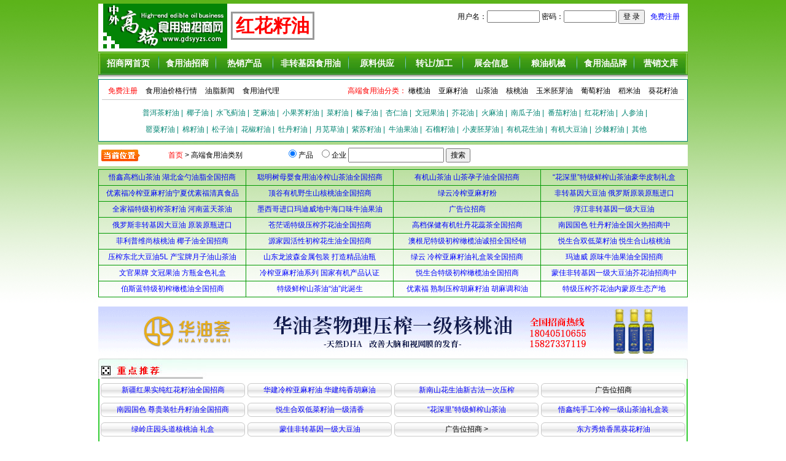

--- FILE ---
content_type: text/html
request_url: https://www.gdsyyzs.com/zhaoshang/search.asp?kind=13
body_size: 10786
content:

<!DOCTYPE html PUBLIC "-//W3C//DTD XHTML 1.0 Transitional//EN" "http://www.w3.org/TR/xhtml1/DTD/xhtml1-transitional.dtd">
<html xmlns="http://www.w3.org/1999/xhtml">
<head>
<meta http-equiv="Content-Type" content="text/html; charset=gb2312" />
<title>食用油网--食用油哪种好|中国食用油信息网|食用油价格行情|橄榄油|山茶油|亚麻籽油|核桃油|食用油|花生油|食用油品牌|食用油招商</title>
<meta name="keywords" content="食用油哪种好|中国食用油信息网|食用油价格行情|福临门食用油|食用油|山茶油|食用油网|亚麻籽油|核桃油|橄榄油|花生油|玉米油|非转基因大豆油|菜籽油|葡萄籽油|红花籽油>
<meta name="Description" content="食用油哪种好、中国食用油信息网、食用油价格行情、橄榄油、山茶油、亚麻籽油、核桃油、食用油招商、花生油、菜籽油、非转基因大豆油、玉米油、葡萄籽油、红花籽油、食用油品牌--尽在中外高端食用油招商网">
<link href="/css/index.css" rel="stylesheet" type="text/css" media="all" />
<link href="/css/liu_css.css" rel="stylesheet" type="text/css">
<link href="/css/css2.css" rel="stylesheet" type="text/css" />
<style type="text/css">
<!--
body {
	text-align:center;
	background-image:url(/images/asdsad.gif);
	background-repeat:repeat-x;
}
a.tit:link,a.tit:visited {
	font-size: 13px;
	color: #FFFFFF;
	text-decoration: none;
	font-weight:bolder;
}
#whiteleft img,#whiteright img{border:1px solid #FFFFFF;}
.lr{border:1px dashed #DEDEDE;border-top:none;border-bottom:none;}
.bjsw {
	background-image: url(/images/few.gif);
	background-repeat: no-repeat;
}
#sxq,#sxq2,#sxq3{
	margin-top:8px;
	list-style-position: inside;
	list-style-type: disc;
	margin-left:3px;
}
#sxq li,#sxq2 li,#sxq3 li{padding:4px 0px; border-bottom:1px solid #EEEEEE;border-top:1px solid #EEEEEE; margin-bottom:1px;width:395px; display:block;white-space:nowrap;overflow:hidden;-o-text-overflow: ellipsis; /* for Opera */text-overflow:ellipsis; /* for IE */}
.red {color:#FF0000;}
#zdtj{padding-left:15px;}

ul,li{margin:0px;padding:0px;}

* html .TuText ul,* html .TuText {
   height:1px;}

.TuText {
   width:960px;
   height:auto;
   border-top:1px solid #64CD32;
   border-left:1px solid #64CD32;
   border-right:1px solid #64CD32;}
.TuText ul {
   display:block;
   border-bottom:1px solid #64CD32;
   display:table;
   width:960px;
   height:auto;}
.TuText ul li {
   margin:10px 0px 10px 8px;
   width:220px;
   height:145px;
   vertical-align:middle;
   display:table-cell;
   text-align:left;
   border-right:#cecece 1px solid; 
   line-height:20px; 
   float:left;}
* html .TuText ul li {
   width:225px;}
.TuText ul li img {
   margin-right:5px;
   margin-bottom:5px;
   height:100px;
   width:100px;
   display:block;
   float:left;
   clear:both;}
.TuText ul li span {
   display:block;
   height:25px;
   width:220px;
   line-height:25px;
   text-align:left;
   float:left;
   clear:both;}
.border {border:0!important;}
.clear {
   clear:both;
   height:0;
   border:0;
   line-height:0;
   margin:0;
   font-size:0;
   padding:0;}
.hanggao a{line-height:16px;margin:0px;padding:0px;font-size:12px;}
#chaozuo td{color:#0000FF;padding:0px;margin:0px;}
#chaozuo a{color:#000000;}

.guanggao-2{width:960px;
margin:0 auto;}
.guanggao-2 ul li {
   width:155px;
   height:66px;
   float:left;
   display:block;
   margin-left:6px;
   margin-right:0px;
   margin-bottom:2px;}
.marginl{margin-left:0!important;}
.marginr{margin-right:0!important;}
body>.guanggao-2 ul li{margin-bottom:6px;}
.marginl{margin-left:0!important;}

.middle-tu {
   width:960px;
   margin:0 auto;
   }

.middle-tu ul li{
   display:inline;
   width:159px;
   text-align:center;
   float:left;
   border-bottom:1px solid #CCCCCC;
   border-right:1px solid #CCCCCC;}

   
/*中部小图片广告位*/

.middle-tu a img{ margin:10px 5px 5px 6px;}
.middle-tu a:link, .middle-tu a:visited{color:#0000FF;line-height:130%;display:block;font-size:12px;}
.middle-tu a:hover, .middle-tu a:active{color:#ff4e00;text-decoration:none;background:#ededed;}

#shipin {
   width:960px;
   margin:0px auto 8px auto;
   }
#key{height:18px;}
.key{height:18px;}
#userid{height:18px;}
#password{height:18px;}
#shipin-left {
   width:314px;
   height:70px;
   margin-right:9px;
   text-align:left;
   margin-left:0px;
   float:left;}
body>#shipin{margin-bottom:-2px;}
#shipin-right {
   width:668px;
   height:95px;
   float:left;}
.shipin-tu1 {
   width:314px;
   height:70px;
   margin-right:9px;
   float:left;}
.shipin-tu2 {
   width:314px;
   height:70px;
   float:left;}
#shipin-sousuo {
   width:668px;
   height:30px;
   color:#FFFFFF;
   float:left;
   background-color:#23B627;
   margin-bottom:5px;}
#shipin-sousuo ul {
   margin-left:20px;}
#shipin-sousuo ul li {
   height:22px;
   float:left;
   padding-top:8px;
   margin-left:10px;
   margin-right:10px;
   font-size:13px;}
#DaoHangTiao_banner { background-color:#FFFFFF;}
#DaoHangTiao_links_bk  { background-color:#FFFFFF;}
#DaoHangTiao_kuaisu_links { background-color:#FFFFFF;}
#DaoHangTiao_logo { background-color:#FFFFFF;}
#DaoHangTiao_logo_01{ padding-bottom:5px;}
-->
</style>
<style type="text/css">
<!--

#czpz { margin:0 auto; width:960px;}
#czpz #czpz_left { width:40px; float:left;}

ul#czpz_center {float:left; width:880px; margin:0; padding:0; list-style:none;}
ul#czpz_center li { display:block;width:209px;height:48px;padding:5px;float:left; border:1px solid #cccccc; border-left:0; margin-bottom:4px; list-style:none;}
#czpz #czpz_right { width:40px; float:left;}
-->
</style>
<script language="javascript">
function check(theform){
	if(theform.user.value==""){
	alert("用户名不能为空！");
	theform.user.focus();
	return false
	}
	if(theform.pass.value==""){
	alert("密码不能为空！");
	theform.pass.focus();
	return false
	}
	return true
}
function showFlash(flashSrc,flashWidth,flashHeight)
{
    var code="<object classid='clsid:D27CDB6E-AE6D-11cf-96B8-444553540000' codebase='http://download.macromedia.com/pub/shockwave/cabs/flash/swflash.cab#version=7,0,19,0' width='"+flashWidth.toString()+"' height='"+flashHeight.toString()+"'><param name='movie' value='"+flashSrc+"'><param name='quality' value='high'><embed src='"+flashSrc+"' quality='high' pluginspage='http://www.macromedia.com/go/getflashplayer' type='application/x-shockwave-flash' width='" + flashWidth.toString() + "' height='" + flashHeight.toString() + "'></embed></object>";
document.writeln(code);
}
</script>
<script language="javascript">
function check1()//查询关键字检测
{
if (document.myform.key.value=="")
    {
	alert("查询关键子不能为空！");
	document.myform.key.focus();
	return false;
	}
}
</script>
</head>
<base target="_blank">
<body>
<!--导航条-->
<div class="DaoHangTiao_box DaoHangTiao_font" style=" margin-bottom:-6px;background-color:#FFFFFF">	
	<!--logo区-->
	<div id="DaoHangTiao_logo">
		<div id="DaoHangTiao_logo_01"><a href="/"><img src="/images/logo.jpg" alt="" width="202" height="73" border="0" /></a></div>
		<div id="DaoHangTiao_logo_02" >
			<div style="font-size:30px; line-height:30px;text-align:center; font-weight:800; color:#FF0000; font-family:黑体;border:3px solid #999999; margin-top:10px;padding:5px;">红花籽油</div>

		</div>
		<div id="DaoHangTiao_logo_05" style="margin-top:10px;margin-right:10px;">      
		  <form action="/login/succee.asp" method="post" name="form1" target="_self" id="form1" onSubmit="return check(this)">		  
			用户名：<input name="user" type="text" id="user" value="" size="10" />
			密码：<input name="pass" type="password" id="pass" size="10" />
			<input name="noyzm" type="hidden" id="noyzm" value="y" />
			<input name="url_var" type="hidden" id="url_var" />
			<input type="submit" name="Submit" value="登 录" />			
			&nbsp;&nbsp;<a href="/zhuceusers/regist.asp" target="_blank">免费注册</a>&nbsp;
		  </form>    
		</div>
		<div class="clear"></div>
		
	</div>
</div>





<div style="width:960px; margin:0 auto; background:#FFFFFF;">
<!--导航区-->		
	<div id="banner">
		<a href="/" target="_self" class="first">招商网首页</a>
		<a href="/zhaoshang/index.asp" target="_self" class="two">食用油招商</a>
		<a href="/zhaoshang/rexiao.asp" target="_self">热销产品</a>
		<a href="/zhaoshang/zhuanjiyin.asp" target="_self" class="zuiduo">非转基因食用油</a>
		<a href="/gongying/index.asp" target="_self">原料供应</a>
		<a href="/zhuanrangjg/index.asp" target="_self">转让/加工</a>
		<a href="/huizhan/index.asp" target="_self">展会信息</a>
		<a href="/shebei/index.asp" target="_self">粮油机械</a>
		<a href="/job/index.asp" target="_self">食用油品牌</a>
		<a href="/wenku/index.asp" class="last">营销文库</a>	
		<div class="clear"></div>	
</div>
	
	<div id="links_bk">
		<!--免费注册区-->
		<div id="registor">
			<div id="reg_xian">
				<div id="registor_left">
					<a href="/zhuceusers/regist.asp" target="_blank"><span>免费注册</span></a>
					<a href="/datachaxun/index.asp" target="_top">食用油价格行情</a>
					<a href="/news/index.asp" target="_self">油脂新闻</a>
					<a href="/daili/index.asp" target="_self">食用油代理</a>	
				</div>
				<div id="registor_right">			
					<span>高端食用油分类：</span>
					<a href="/zhaoshang/index.asp?kind=what&key=橄榄油">橄榄油</a>					
					<a href="/zhaoshang/index.asp?kind=what&key=亚麻籽油">亚麻籽油</a>
					<a href="/zhaoshang/index.asp?kind=what&key=山茶油">山茶油</a>
					<a href="/zhaoshang/index.asp?kind=what&key=核桃油">核桃油</a>
					<a href="/zhaoshang/index.asp?kind=what&key=玉米胚芽油">玉米胚芽油</a>
					<a href="/zhaoshang/index.asp?kind=what&key=葡萄籽油">葡萄籽油</a>
					<a href="/zhaoshang/index.asp?kind=what&key=稻米油">稻米油</a>
					<a href="/zhaoshang/index.asp?kind=what&key=葵花籽油">葵花籽油</a>			
				</div>
				<div class="clear"></div>
			</div>
		</div>
		<!--快速链接-->
		<div id="kuaisu_links">
			<div>
				<a href="/zhaoshang/search.asp?kind=1" title="普洱茶籽油">普洱茶籽油</a>&nbsp;|&nbsp;
				<a href="/zhaoshang/search.asp?kind=2" title="椰子油">椰子油</a>&nbsp;|&nbsp;
				<a href="/zhaoshang/search.asp?kind=18" title="水飞蓟油">水飞蓟油</a>&nbsp;|&nbsp;
				<a href="/zhaoshang/search.asp?kind=3" title="芝麻油">芝麻油</a>&nbsp;|&nbsp;
				<a href="/zhaoshang/search.asp?kind=25" title="小果荠籽油">小果荠籽油</a>&nbsp;|&nbsp;	
				<a href="/zhaoshang/search.asp?kind=6" title="菜籽油">菜籽油</a>&nbsp;|&nbsp;
				<a href="/zhaoshang/search.asp?kind=7" title="榛子油">榛子油</a>&nbsp;|&nbsp;
				<a href="/zhaoshang/search.asp?kind=8" title="杏仁油">杏仁油</a>&nbsp;|&nbsp;						
				<a href="/zhaoshang/search.asp?kind=9" title="文冠果油">文冠果油</a>&nbsp;|&nbsp;
				<a href="/zhaoshang/search.asp?kind=21" title="芥花油">芥花油</a>&nbsp;|&nbsp;
				<a href="/zhaoshang/search.asp?kind=22" title="火麻油">火麻油</a>&nbsp;|&nbsp;
				<a href="/zhaoshang/search.asp?kind=11" title="南瓜子油">南瓜子油</a>&nbsp;|&nbsp;
				<a href="/zhaoshang/search.asp?kind=12" title="番茄籽油">番茄籽油</a>&nbsp;|&nbsp;
				<a href="/zhaoshang/search.asp?kind=13" title="红花籽油">红花籽油</a>&nbsp;|&nbsp;
				<a href="/zhaoshang/search.asp?kind=14" title="人参油">人参油</a>&nbsp;|&nbsp;
			</div>
			<div>
			    <a href="/zhaoshang/search.asp?kind=15" title="罂粟籽油">罂粟籽油</a>&nbsp;|&nbsp;
				<a href="/zhaoshang/search.asp?kind=16" title="棉籽油">棉籽油</a>&nbsp;|&nbsp;
				<a href="/zhaoshang/search.asp?kind=17" title="松子油">松子油</a>&nbsp;|&nbsp;
				<a href="/zhaoshang/search.asp?kind=19" title="花椒籽油">花椒籽油</a>&nbsp;|&nbsp;
				<a href="/zhaoshang/search.asp?kind=20" title="牡丹籽油">牡丹籽油</a>&nbsp;|&nbsp;
				<a href="/zhaoshang/search.asp?kind=4" title="月苋草油">月苋草油</a>&nbsp;|&nbsp;
				<a href="/zhaoshang/search.asp?kind=10" title="紫苏籽油">紫苏籽油</a>&nbsp;|&nbsp;
				<a href="/zhaoshang/search.asp?kind=23" title="牛油果油">牛油果油</a>&nbsp;|&nbsp;
				<a href="/zhaoshang/search.asp?kind=24" title="石榴籽油">石榴籽油</a>&nbsp;|&nbsp;
				<a href="/zhaoshang/search.asp?kind=5" title="小麦胚芽油">小麦胚芽油</a>&nbsp;|&nbsp;
				<a href="/zhaoshang/search.asp?kind=26" title="有机花生油">有机花生油</a>&nbsp;|&nbsp;
				<a href="/zhaoshang/search.asp?kind=27" title="有机大豆油">有机大豆油</a>&nbsp;|&nbsp;
				<a href="/zhaoshang/search.asp?kind=28" title="沙棘籽油">沙棘籽油</a>&nbsp;|&nbsp;
				<a href="/zhaoshang/search.asp?kind=29" title="其他">其他</a>				
			</div>
		</div>
	</div>


</div>
<div style="width:960px; margin:0 auto; background:#FFFFFF;">
<table width="960" height="35" border="0" align="center" cellpadding="0" cellspacing="0" bgcolor="#FFFFFF" style="margin-top:5px;">
  <tr>
    <td width="73" align="center"><img src="/images/dqsy.gif" width="63" height="19" /></td>
    <td width="226"><span class="hongzi">首页</span> &gt; 高端食用油类别　　 </td>
    <form action="/zhaoshang/index.asp" method="post" name="myform" target="_self" id="myform" onSubmit="return check1(this);">
	  <td width="661" align="left">&nbsp;
              <input name="kind" type="radio" value="what" checked>产品
              &nbsp;
              <input type="radio" name="kind" value="company">企业
				<input name="key" type="text" id="key" size="20" maxlength="20" />
	  <input type="submit" name="Submit2" value="搜索" /></td></form>
  </tr>
</table>
</div>
<div class="top_wenzi">
	  <table width="960" border="0" align="center" cellpadding="0" cellspacing="0">
          <tr>
            <td width="25%"><a href="/company/jsyz988/" target="_blank">悟鑫高档山茶油 湖北金勺油脂全国招商</a></td>
            <td width="25%"><a href="/company/hnldscy1399/" target="_blank">聪明树母婴食用油冷榨山茶油全国招商</a></td>
            <td width="25%"><a href="/company/hongxinlong" target="_blank">有机山茶油 山茶孕子油全国招商</a></td>
            <td width="25%"><a href="/company/hsl6198/" target="_blank">“花深里”特级鲜榨山茶油豪华皮制礼盒</a></td>
          </tr>
          <tr>
            <td><a href="/company/ysf1968/" target="_blank">优素福冷榨亚麻籽油宁夏优素福清真食品</a></td>
            <td><a href="/company/dghty856/" target="_blank">顶谷有机野生山核桃油全国招商</a></td>
            <td><a href="/company//lyymy9188/" target="_blank">绿云冷榨亚麻籽粉</a></td>
            <td><a href="/company/yeksk8/" target="_blank">非转基因大豆油 俄罗斯原装原瓶进口 </a></td>
          </tr>
          <tr>
            <td><a href="/company/hncy1086/" target="_blank">全家福特级初榨茶籽油 河南蓝天茶油</a></td>
            <td><a href="/company/mdwy918/" target="_blank">墨西哥进口玛迪威地中海口味牛油果油</a></td>
            <td><a href="/" target="_blank">广告位招商</a></td>
            <td><a href="/company/mjoil123/" target="_blank">淳江非转基因一级大豆油</a></td>
          </tr>
          <tr>
            <td><a href="/company/yeksk8/" target="_blank">俄罗斯非转基因大豆油 原装原瓶进口</a></td>
            <td><a href="/company/hsj1898/" target="_blank">苍茫谣特级压榨芥花油全国招商</a></td>
            <td><a href="/company/mdzy8108/" target="_blank">高档保健有机牡丹花蕊茶全国招商</a></td>
            <td><a href="/company/mdzy8108/" target="_blank">南园国色 牡丹籽油全国火热招商中</a></td>
          </tr>
		  <tr>
            <td><a href="/company/wjxh1958/" target="_blank">菲利普维尚核桃油 椰子油全国招商</a></td>
            <td><a href="/company/rst1618/" target="_blank">源家园活性初榨花生油全国招商</a></td>
            <td><a href="/company/adly1689/" target="_blank">澳根尼特级初榨橄榄油诚招全国经销</a></td>
            <td><a href="/company/yfyz981/" target="_blank">悦生合双低菜籽油 悦生合山核桃油</a></td>
          </tr>
		  <tr>
            <td><a href="/company/rst1618/" target="_blank">压榨东北大豆油5L 产宝牌月子油山茶油</a></td>
            <td><a href="/company/lbbz968/" target="_blank">山东龙波森金属包装 打造精品油瓶</a></td>
            <td><a href="/company/lyymy9188/" target="_blank">绿云 冷榨亚麻籽油礼盒装全国招商</a></td>
            <td><a href="/company/mdwy918/" target="_blank">玛迪威 原味牛油果油全国招商</a></td>
          </tr>
		  <tr>
            <td><a href="/company/wggy198/" target="_blank">文官果牌 文冠果油 方瓶金色礼盒</a></td>
            <td><a href="/company/wlfsw" target="_blank">冷榨亚麻籽油系列 国家有机产品认证</a></td>
            <td><a href="/company/yfyz981/" target="_blank">悦生合特级初榨橄榄油全国招商</a></td>
            <td><a href="/company/mjoil123/" target="_blank">蒙佳非转基因一级大豆油芥花油招商中</a></td>
          </tr>
		  <tr>
            <td><a href="/company/adly1689/" target="_blank">伯斯蓝特级初榨橄榄油全国招商 </a></td>
            <td><a href="/company/hsl6198/" target="_blank">特级鲜榨山茶油“油”此诞生</a></td>
            <td><a href="/company/ysf1968/" target="_blank">优素福 熟制压榨胡麻籽油 胡麻调和油</a></td>
             <td><a href="/company/hsj1898/" target="_blank">特级压榨芥花油内蒙原生态产地</a></td>
          </tr>
  </table>
</div>
<table width="960" height="5" border="0" align="center" cellpadding="0" cellspacing="0" bgcolor="#FFFFFF">
  <tr>
    <td></td>
  </tr>
</table>
<table width="960" border="0" align="center" cellpadding="0" cellspacing="0">
  <tr>
    <td>		
	<div class="top_big_kd"><a href="/company/hyh3698/" target="_blank"><img src="/gif/hyh789.gif" border="0" /></a></div>
	</td>
  </tr>
</table>
<table width="960" height="5" border="0" align="center" cellpadding="0" cellspacing="0" bgcolor="#FFFFFF">
  <tr>
    <td></td>
  </tr>
</table>

<table width="960" border="0" align="center" cellpadding="0" cellspacing="0" bgcolor="#FFFFFF">
  <tr>
    <td><img src="/images/zdtj.jpg" alt="" width="960" height="33" /></td>
  </tr>
  <tr>
    <td>
	  <div class="huobao_content">
		<ul>
			<li><a href="/company/hhy0698/" target="_blank">新疆红果实纯红花籽油全国招商</a></li>
			<li><a href="/company/hjymy0352/" target="_blank"> 华建冷榨亚麻籽油 华建纯香胡麻油</a></li>
			<li><a href="/company/xnssyy568/ " target="_blank">新南山花生油新古法一次压榨</a></li>
			<li>广告位招商</li>
			
			<li><a href="/company/mdzy8108/" target="_blank">南园国色 尊贵装牡丹籽油全国招商</a></li>
			<li><a href="/company/yfyz981/" target="_blank">悦生合双低菜籽油一级清香 </a></li>
			<li><a href="/company/hsl6198/" target="_blank">“花深里”特级鲜榨山茶油</a></li>
			<li><a href="/company/jsyz988/" target="_blank">悟鑫纯手工冷榨一级山茶油礼盒装</a></li>
			
			<li><a href="/company/llhty568/" target="_blank">绿岭庄园头道核桃油 礼盒</a></li>
			<li><a href="/company/mjoil123/" target="_blank">蒙佳非转基因一级大豆油 </a></li>
			<li>广告位招商 ></li>
			<li><a href="/company/dfx986/" target="_blank">东方秀焙香黑葵花籽油</a></li>
			<div class="clear"></div>
		</ul>
	</div>
	<div class="huobao_bottom"></div>	
	</td>
  </tr>
</table>
<!--<table width="960" height="5" border="0" align="center" cellpadding="0" cellspacing="0" bgcolor="#FFFFFF">
  <tr>
    <td>
		<div>
			<div class="spxtp6" style="margin-left:0px;"></div>	
			<div class="spxtp6"></div>	
			<div class="spxtp6"></div>							
			<div class="clear"></div>	
		</div>
	</td>
  </tr>
</table>-->
<table width="960" height="5" border="0" align="center" cellpadding="0" cellspacing="0" bgcolor="#FFFFFF">
  <tr>
    <td></td>
  </tr>
</table>

<table width="960" border="0" align="center" cellpadding="0" cellspacing="0">
  <tr>
    <td valign="top"><table width="100%" height="50" border="0" align="center" cellpadding="0" cellspacing="0">
      <tr>
        <td width="250" class="bjsw" align="center"><span style="font-size:24px; font-weight:bold;line-height:30px;color:#FF0000;">红花籽油刷新区</span></td>
        <td valign="bottom" background="/images/sxqb.gif"><table height="22" border="0" cellpadding="0" cellspacing="0">
          <tr>
            <td><a href="/zhaoshang/index.asp?key=红花籽油&kind=smkind" target="_blank"><font style="font-size:15px; line-height:35px;">点击查看更多<font style="font-size:24px; color:#FFFFFF; font-weight:900;">红花籽油</font>产品招商内容</font></a></td>
          </tr>
        </table></td>
        <td width="7"><img src="/images/sxqr.gif" width="7" height="50" /></td>
      </tr>
    </table>
            
      <table width="100%" border="0" align="center" cellpadding="0" cellspacing="0" style="border:1px solid #f9c523;border-top:none;">
         
	    <tr>
          <td align="left" width="50%"><ul id="sxq" style="margin-left:10px; padding-left:0px;">
			
			<li onMouseOut="this.style.background='#FFFFFF';" onMouseOver="this.style.background='#E7E7E7';" style="border-top:none;width:441px;margin-left:0px;padding-left:0px;">&nbsp;新疆绿洲源农业科技有限公司&nbsp;|&nbsp;<a href="/zhaoshang/single.asp?id=4507" target="_blank" title="绿洲果实 有机红花籽油 500ml">绿洲果实 有机红花籽油 500ml</a></li>
			
			<li onMouseOut="this.style.background='#FFFFFF';" onMouseOver="this.style.background='#E7E7E7';" style="border-top:none;width:441px;margin-left:0px;padding-left:0px;">&nbsp;新疆绿洲源农业科技有限公司&nbsp;|&nbsp;<a href="/zhaoshang/single.asp?id=4506" target="_blank" title="绿洲果实 有机红花籽油 5 L">绿洲果实 有机红花籽油 5 L</a></li>
			
			<li onMouseOut="this.style.background='#FFFFFF';" onMouseOver="this.style.background='#E7E7E7';" style="border-top:none;width:441px;margin-left:0px;padding-left:0px;">&nbsp;新疆阳光绿地农业科技有限公司&nbsp;|&nbsp;<a href="/zhaoshang/single.asp?id=4524" target="_blank" title="戈壁工坊 红花籽油5L桶">戈壁工坊 红花籽油5L桶</a></li>
			
			<li onMouseOut="this.style.background='#FFFFFF';" onMouseOver="this.style.background='#E7E7E7';" style="border-top:none;width:441px;margin-left:0px;padding-left:0px;">&nbsp;新疆阳光绿地农业科技有限公司&nbsp;|&nbsp;<a href="/zhaoshang/single.asp?id=4328" target="_blank" title="戈壁工坊 有机红花籽油PET5L桶">戈壁工坊 有机红花籽油PET5L桶</a></li>
			
			<li onMouseOut="this.style.background='#FFFFFF';" onMouseOver="this.style.background='#E7E7E7';" style="border-top:none;width:441px;margin-left:0px;padding-left:0px;">&nbsp;新疆阳光绿地农业科技有限公司&nbsp;|&nbsp;<a href="/zhaoshang/single.asp?id=4329" target="_blank" title="戈壁工坊 红花籽油PET2L">戈壁工坊 红花籽油PET2L</a></li>
			
			<li onMouseOut="this.style.background='#FFFFFF';" onMouseOver="this.style.background='#E7E7E7';" style="border-top:none;width:441px;margin-left:0px;padding-left:0px;">&nbsp;新疆阳光绿地农业科技有限公司&nbsp;|&nbsp;<a href="/zhaoshang/single.asp?id=4330" target="_blank" title="戈壁工坊 有机红花籽油荷塘月色礼盒">戈壁工坊 有机红花籽油荷塘月色礼盒</a></li>
			
			<li onMouseOut="this.style.background='#FFFFFF';" onMouseOver="this.style.background='#E7E7E7';" style="border-top:none;width:441px;margin-left:0px;padding-left:0px;">&nbsp;新疆阳光绿地农业科技有限公司&nbsp;|&nbsp;<a href="/zhaoshang/single.asp?id=4333" target="_blank" title="戈壁工坊 有机红花籽油油2L桶">戈壁工坊 有机红花籽油油2L桶</a></li>
			
			<li onMouseOut="this.style.background='#FFFFFF';" onMouseOver="this.style.background='#E7E7E7';" style="border-top:none;width:441px;margin-left:0px;padding-left:0px;">&nbsp;新疆阳光绿地农业科技有限公司&nbsp;|&nbsp;<a href="/zhaoshang/single.asp?id=4331" target="_blank" title="戈壁工坊 有机红花籽油凤凰礼盒">戈壁工坊 有机红花籽油凤凰礼盒</a></li>
			
			<li onMouseOut="this.style.background='#FFFFFF';" onMouseOver="this.style.background='#E7E7E7';" style="border-top:none;width:441px;margin-left:0px;padding-left:0px;">&nbsp;新疆阳光绿地农业科技有限公司&nbsp;|&nbsp;<a href="/zhaoshang/single.asp?id=4332" target="_blank" title="戈壁工坊 有机红花籽油500ml礼盒">戈壁工坊 有机红花籽油500ml礼盒</a></li>
			
			<li onMouseOut="this.style.background='#FFFFFF';" onMouseOver="this.style.background='#E7E7E7';" style="border-top:none;width:441px;margin-left:0px;padding-left:0px;">&nbsp;新疆绿洲源农业科技有限公司&nbsp;|&nbsp;<a href="/zhaoshang/single.asp?id=4513" target="_blank" title="绿洲果实 有机红花籽油400ml">绿洲果实 有机红花籽油400ml</a></li>
			
			<li onMouseOut="this.style.background='#FFFFFF';" onMouseOver="this.style.background='#E7E7E7';" style="border-top:none;width:441px;margin-left:0px;padding-left:0px;">&nbsp;新疆绿洲源农业科技有限公司&nbsp;|&nbsp;<a href="/zhaoshang/single.asp?id=4512" target="_blank" title="绿洲果实 有机红花籽油1.5L">绿洲果实 有机红花籽油1.5L</a></li>
			
			<li onMouseOut="this.style.background='#FFFFFF';" onMouseOver="this.style.background='#E7E7E7';" style="border-top:none;width:441px;margin-left:0px;padding-left:0px;">&nbsp;克拉玛依红果实生物制品有限公司&nbsp;|&nbsp;<a href="/zhaoshang/single.asp?id=3598" target="_blank" title="红果实有机红花籽油5L">红果实有机红花籽油5L</a></li>
			
			<li onMouseOut="this.style.background='#FFFFFF';" onMouseOver="this.style.background='#E7E7E7';" style="border-top:none;width:441px;margin-left:0px;padding-left:0px;">&nbsp;克拉玛依红果实生物制品有限公司&nbsp;|&nbsp;<a href="/zhaoshang/single.asp?id=3602" target="_blank" title="红果实红花籽油5L">红果实红花籽油5L</a></li>
			
			<li onMouseOut="this.style.background='#FFFFFF';" onMouseOver="this.style.background='#E7E7E7';" style="border-top:none;width:441px;margin-left:0px;padding-left:0px;">&nbsp;克拉玛依红果实生物制品有限公司&nbsp;|&nbsp;<a href="/zhaoshang/single.asp?id=3603" target="_blank" title="红果实有机红花籽油500ml">红果实有机红花籽油500ml</a></li>
			
			<li onMouseOut="this.style.background='#FFFFFF';" onMouseOver="this.style.background='#E7E7E7';" style="border-top:none;width:441px;margin-left:0px;padding-left:0px;">&nbsp;安徽西域红花油有限公司&nbsp;|&nbsp;<a href="/zhaoshang/single.asp?id=4202" target="_blank" title="珍天源 红花籽油 5L">珍天源 红花籽油 5L</a></li>
			
			<li onMouseOut="this.style.background='#FFFFFF';" onMouseOver="this.style.background='#E7E7E7';" style="border-top:none;width:441px;margin-left:0px;padding-left:0px;">&nbsp;克拉玛依红果实生物制品有限公司&nbsp;|&nbsp;<a href="/zhaoshang/single.asp?id=3597" target="_blank" title="红果实有机红花籽油1.5L">红果实有机红花籽油1.5L</a></li>
			
			<li onMouseOut="this.style.background='#FFFFFF';" onMouseOver="this.style.background='#E7E7E7';" style="border-top:none;width:441px;margin-left:0px;padding-left:0px;">&nbsp;安徽西域红花油有限公司&nbsp;|&nbsp;<a href="/zhaoshang/single.asp?id=4213" target="_blank" title="珍天源 红花籽油500ml">珍天源 红花籽油500ml</a></li>
			
			
          </ul></td>
          <td align="left"><ul id="sxq2">
            
			<li onMouseOut="this.style.background='#FFFFFF';" onMouseOver="this.style.background='#E7E7E7';" style="border-top:none;width:441px;margin-left:0px;padding-left:0px;">&nbsp;安徽西域红花油有限公司&nbsp;|&nbsp;<a href="/zhaoshang/single.asp?id=4200" target="_blank" title="珍天源 红花籽油750ml">珍天源 红花籽油750ml</a></li>
			
			<li onMouseOut="this.style.background='#FFFFFF';" onMouseOver="this.style.background='#E7E7E7';" style="border-top:none;width:441px;margin-left:0px;padding-left:0px;">&nbsp;安徽西域红花油有限公司&nbsp;|&nbsp;<a href="/zhaoshang/single.asp?id=4201" target="_blank" title="珍天源 红花籽油1.5L">珍天源 红花籽油1.5L</a></li>
			
			<li onMouseOut="this.style.background='#FFFFFF';" onMouseOver="this.style.background='#E7E7E7';" style="border-top:none;width:441px;margin-left:0px;padding-left:0px;">&nbsp;安徽西域红花油有限公司&nbsp;|&nbsp;<a href="/zhaoshang/single.asp?id=4203" target="_blank" title="珍天源 红花籽油 500ml">珍天源 红花籽油 500ml</a></li>
			
			<li onMouseOut="this.style.background='#FFFFFF';" onMouseOver="this.style.background='#E7E7E7';" style="border-top:none;width:441px;margin-left:0px;padding-left:0px;">&nbsp;安徽西域红花油有限公司&nbsp;|&nbsp;<a href="/zhaoshang/single.asp?id=4214" target="_blank" title="珍天源 红花籽油250ml">珍天源 红花籽油250ml</a></li>
			
			<li onMouseOut="this.style.background='#FFFFFF';" onMouseOver="this.style.background='#E7E7E7';" style="border-top:none;width:441px;margin-left:0px;padding-left:0px;">&nbsp;克拉玛依红果实生物制品有限公司&nbsp;|&nbsp;<a href="/zhaoshang/single.asp?id=3596" target="_blank" title="红果实红花籽油500ml礼盒装">红果实红花籽油500ml礼盒装</a></li>
			
			<li onMouseOut="this.style.background='#FFFFFF';" onMouseOver="this.style.background='#E7E7E7';" style="border-top:none;width:441px;margin-left:0px;padding-left:0px;">&nbsp;安徽西域红花油有限公司&nbsp;|&nbsp;<a href="/zhaoshang/single.asp?id=4204" target="_blank" title="珍天源 红花籽油 250ml">珍天源 红花籽油 250ml</a></li>
			
			<li onMouseOut="this.style.background='#FFFFFF';" onMouseOver="this.style.background='#E7E7E7';" style="border-top:none;width:441px;margin-left:0px;padding-left:0px;">&nbsp;丽江贡和实业有限公司&nbsp;|&nbsp;<a href="/zhaoshang/single.asp?id=4359" target="_blank" title="贡和 有机红花籽油 330ml">贡和 有机红花籽油 330ml</a></li>
			
			<li onMouseOut="this.style.background='#FFFFFF';" onMouseOver="this.style.background='#E7E7E7';" style="border-top:none;width:441px;margin-left:0px;padding-left:0px;">&nbsp;伊犁雅其娜农业发展有限公司&nbsp;|&nbsp;<a href="/zhaoshang/single.asp?id=4185" target="_blank" title="雅其娜有机红花籽油200ml">雅其娜有机红花籽油200ml</a></li>
			
			<li onMouseOut="this.style.background='#FFFFFF';" onMouseOver="this.style.background='#E7E7E7';" style="border-top:none;width:441px;margin-left:0px;padding-left:0px;">&nbsp;伊犁雅其娜农业发展有限公司&nbsp;|&nbsp;<a href="/zhaoshang/single.asp?id=4189" target="_blank" title="雅其娜有机红花籽油2.5L×2 礼盒装">雅其娜有机红花籽油2.5L×2 礼盒装</a></li>
			
			<li onMouseOut="this.style.background='#FFFFFF';" onMouseOver="this.style.background='#E7E7E7';" style="border-top:none;width:441px;margin-left:0px;padding-left:0px;">&nbsp;伊犁雅其娜农业发展有限公司&nbsp;|&nbsp;<a href="/zhaoshang/single.asp?id=4187" target="_blank" title="雅其娜有机红花籽油500ml礼盒装">雅其娜有机红花籽油500ml礼盒装</a></li>
			
			<li onMouseOut="this.style.background='#FFFFFF';" onMouseOver="this.style.background='#E7E7E7';" style="border-top:none;width:441px;margin-left:0px;padding-left:0px;">&nbsp;伊犁雅其娜农业发展有限公司&nbsp;|&nbsp;<a href="/zhaoshang/single.asp?id=4188" target="_blank" title="雅其娜有机红花籽油1L×2 礼盒装">雅其娜有机红花籽油1L×2 礼盒装</a></li>
			
			<li onMouseOut="this.style.background='#FFFFFF';" onMouseOver="this.style.background='#E7E7E7';" style="border-top:none;width:441px;margin-left:0px;padding-left:0px;">&nbsp;伊犁雅其娜农业发展有限公司&nbsp;|&nbsp;<a href="/zhaoshang/single.asp?id=4186" target="_blank" title="雅其娜有机红花籽油500ml">雅其娜有机红花籽油500ml</a></li>
			
			<li onMouseOut="this.style.background='#FFFFFF';" onMouseOver="this.style.background='#E7E7E7';" style="border-top:none;width:441px;margin-left:0px;padding-left:0px;">&nbsp;中粮塔原红花（新疆）有限公司&nbsp;|&nbsp;<a href="/zhaoshang/single.asp?id=4150" target="_blank" title="中粮塔原红花籽油480ml保健油">中粮塔原红花籽油480ml保健油</a></li>
			
			<li onMouseOut="this.style.background='#FFFFFF';" onMouseOver="this.style.background='#E7E7E7';" style="border-top:none;width:441px;margin-left:0px;padding-left:0px;">&nbsp;西安合欢花食品有限公司&nbsp;|&nbsp;<a href="/zhaoshang/single.asp?id=1892" target="_blank" title="合欢花 红花葵花籽油 5L">合欢花 红花葵花籽油 5L</a></li>
			
			<li onMouseOut="this.style.background='#FFFFFF';" onMouseOver="this.style.background='#E7E7E7';" style="border-top:none;width:441px;margin-left:0px;padding-left:0px;">&nbsp;西安合欢花食品有限公司&nbsp;|&nbsp;<a href="/zhaoshang/single.asp?id=1893" target="_blank" title="合欢花 红花葵花籽油 2.5L">合欢花 红花葵花籽油 2.5L</a></li>
			
			<li onMouseOut="this.style.background='#FFFFFF';" onMouseOver="this.style.background='#E7E7E7';" style="border-top:none;width:441px;margin-left:0px;padding-left:0px;">&nbsp;中粮塔原红花（新疆）有限公司&nbsp;|&nbsp;<a href="/zhaoshang/single.asp?id=4144" target="_blank" title="中粮塔原红花籽油1.8L礼盒装">中粮塔原红花籽油1.8L礼盒装</a></li>
			
			<li onMouseOut="this.style.background='#FFFFFF';" onMouseOver="this.style.background='#E7E7E7';" style="border-top:none;width:441px;margin-left:0px;padding-left:0px;">&nbsp;中粮塔原红花（新疆）有限公司&nbsp;|&nbsp;<a href="/zhaoshang/single.asp?id=4145" target="_blank" title="中粮塔原红花籽油5L实惠桶装">中粮塔原红花籽油5L实惠桶装</a></li>
						
          </ul></td>
        </tr>
		
      </table>
	      </td>
  </tr>
</table>
<table width="960" height="5" border="0" align="center" cellpadding="0" cellspacing="0" bgcolor="#FFFFFF">
  <tr>
    <td></td>
  </tr>
</table>
<!--<table width="960" border="0" align="center" cellpadding="0" cellspacing="0" bgcolor="#FFFFFF">
  <tr>
    <td><a href="/zhaoshang/company/shbht/shb.htm" target="_blank"><img src="/gif/shbhtdkd.gif" width="960" height="100" border="0" /></a></td>
  </tr>
</table>
<table width="960" height="5" border="0" align="center" cellpadding="0" cellspacing="0" bgcolor="#FFFFFF">
  <tr>
    <td></td>
  </tr>
</table>
-->

<div class="clear"></div>
<div class="middle-tu" style="margin:5px auto;">
  <div class="tuwen_hp">
		<table width="960" border="0" cellspacing="0" cellpadding="0">
		  <tr>
			<td>
				<div><a href="/company/gelin2918/" target="_blank"><img src="/gif/gelin2918.gif" alt="" width="147" height="75" /></a></div>
				<div class="tuwen_wen"><a href="/company/gelin2918/" target="_blank">内蒙古格琳诺尔生物有限公司<br />格琳诺尔亚麻籽油亚麻公社</a></div>
			</td>
			<td>
				<div><a href="/" target="_blank"><img src="/gif/skl918.gif" alt="" width="147" height="75" /></a></div>
				<div class="tuwen_wen"><a href="/company/sklymy988/" target="_blank">舒克兰宝贝聪明油亚麻籽油<br />新疆舒克兰进出口贸易</a></div>
			</td>
			<td>
				<div><a href="/company/hhy0698/" target="_blank"><img src="/gif/hgssyt123.gif" alt="" width="147" height="75" /></a></div>
				<div class="tuwen_wen"><a href="/company/hhy0698/" target="_blank">新疆红果实生物制品有限公司<br />红果实纯红花籽油亚麻油</a></div>
			</td>
			<td>
				<div><a href="/company/yqn598/" target="_blank"><img src="/gif/yqn123.gif" alt="" width="147" height="75" /></a></div>
				<div class="tuwen_wen"><a href="/company/yqn598/" target="_blank">伊犁雅其娜农业发展有限公司<br />雅其娜有机红花籽油礼盒装</a></div>
			</td>
			<td>
				<div><a href="/company/zxcy918/" target="_blank"><img src="/gif/zxcy918.gif" alt="" width="147" height="75" /></a></div>
				<div class="tuwen_wen"><a href="/company/zxcy918/" target="_blank">安徽正心油茶科技<br />洪村牌孕妇高山茶油</a></div>
			</td>
			<td>
				<div><a href="/company/jsyz988/" target="_blank"><img src="/gif/jsyz123.gif" alt="" width="147" height="75" /></a></div>
				<div class="tuwen_wen"><a href="/company/jsyz988/" target="_blank">湖北金勺油脂有限公司<br />悟鑫 纯野生冷榨山茶油</a></div>
			</td>
		  </tr>		  
		</table>
	</div>
</div>
<div class="clear"></div>
<div class="middle-tu" style="margin:5px auto;">
  <div class="tuwen_hp">
		<table width="960" border="0" cellspacing="0" cellpadding="0">
		  <tr>
			<td>
				<div><a href="/company/htxscy69/" target="_blank"><img src="/gif/xghtx.gif" alt="" width="147" height="75" /></a></div>
				<div class="tuwen_wen"><a href="/company/htxscy69/" target="_blank">江西兴国红天下山茶油公司<br />木梓园山茶油双开盖礼盒</a></div>
			</td>
			<td>
				<div><a href="/company/llhty568/" target="_blank"><img src="/gif/llhty123.gif" alt="" width="147" height="75" /></a></div>
				<div class="tuwen_wen"><a href="/company/llhty568/" target="_blank">河北绿岭果业有限公司<br />绿岭庄园头道核桃油 礼盒</a></div>
			</td>
			<td>
				<div><a href="/company/gly500/" target="_blank"><img src="/gif/500gly.gif" alt="" width="147" height="75" /></a></div>
				<div class="tuwen_wen"><a href="/company/gly500/" target="_blank">丝路信使北京国际有限公司<br />元首级橄榄油私人订制</a></div>
			</td>
			<td>
				<div><a href="/company/lyny6899/" target="_blank"><img src="/gif/lv123.gif" alt="" width="147" height="75" /></a></div>
				<div class="tuwen_wen"><a href="/company/lyny6899/" target="_blank">龙川绿油农业发展有限公司<br />绿优原生 山茶油 原香</a></div>
			</td>
			<td>
				<div><a href="/company/hncy1086/" target="_blank"><img src="/gif/shancha1.gif" alt="" width="147" height="75" /></a></div>
				<div class="tuwen_wen"><a href="/company/hncy1086/" target="_blank">河南蓝天茶油有限公司<br />全家福特级初榨茶籽油</a></div>
			</td>
			<td>
				<div><a href="/company/hsl6198/" target="_blank"><img src="/gif/htl123.gif" alt="" width="147" height="75" /></a></div>
				<div class="tuwen_wen"><a href="/company/hsl6198/" target="_blank">江西省德义行油茶有限公司<br />花深里特级鲜榨山茶油</a></div>
			</td>
		  </tr>		  
		</table>
	</div>
</div>
<table width="960" border="0" align="center" cellpadding="0" cellspacing="0">
  <tr>
    <td><div class="top_big_kd"><a href="http://www.hxlyjx.com" target="_blank"><img src="/gif/hxlyjxw.gif" width="960" height="80" border="0" /></a></div></td>
  </tr>
</table>
<div class="box">
  <div class="shengming">
		<a href="/usercenter/aboutgdy.asp" target="_blank">关于高端食用油招商网</a>&nbsp;&nbsp;|&nbsp;&nbsp;
		<a href="/usercenter/adfuwu.asp" target="_blank">广告服务</a>&nbsp;&nbsp;|&nbsp;&nbsp;
		<a href="#">网站律师</a>&nbsp;&nbsp;|&nbsp;&nbsp;
		<a href="/usercenter/lianxiwomen.asp" target="_blank">联系我们</a>&nbsp;&nbsp;|&nbsp;&nbsp;
		<a href="/usercenter/kehuyijian.asp" target="_blank">意见反馈</a>	</div>
	
	<div id="copyright">
		<div id="copyright_left">
			<div><a href="/">中外高端食用油招商网 </a>版权所有</div>
			<div>关键字：<strong><a href="/">食用油</a></strong> <strong><a href="/">橄榄油</a></strong> <strong><a href="/">山茶油</a></strong> <strong><a href="/">亚麻籽油</a></strong> <strong><a href="/">核桃油</a></strong> <strong><a href="/">红花籽油</a></strong> <strong><a href="/">牡丹籽油</a></strong></div>
			<div>中华人民共和国电信与信息服务业务经营许可证：<a href="https://beian.miit.gov.cn">京B2-20202377</a></div>
			<div>中外高端食用油招商网属于众鼎互鑫（北京)科技发展有限公司所有</div>
			<div>24小时服务和投诉热线：15611601785</div>
		</div>
		<div id="copyright_right">
			<div>在线联系：<img src="/images/bottom_clip_image001.gif" alt="" width="16" /> 2855951771 <img src="/images/bottom_clip_image001.gif" alt="" width="16" />196596553</div>
			<div>服务热线：+(86)010-62410028 15600609128</div>
			<div><a href="https://beian.miit.gov.cn">京ICP备11038137号-1</a></div>
			<div>E-mail：gdsyyzs@163.com </div>
			<div>传真：010-62410028</div>
			<div></div>
		</div>
		<div class="clear"></div>
		<div class="copyright_neirong"><span>本网站为专业的高端食用油招商平台,不为交易双方承担任何责任及风险.请双方谨慎交易，在交易前请先查看对方三证，以确保您的利益。</span></div>
        <div class="last_image">
		    <div align="center"><img src="/images/syyapp.jpg" alt="" width="100" height="100" />
			<img src="/images/syyapp2.jpg" alt="" width="100" height="100" /></div>
		</div>
	</div>
</div>
<script type="text/javascript" id="bdshare_js" data="type=slide&img=7&pos=right" ></script>
<script type="text/javascript" id="bdshell_js"></script>
<script type="text/javascript">		var bds_config = {"bdTop":0};		document.getElementById("bdshell_js").src = "http://bdimg.share.baidu.com/static/js/shell_v2.js?t=" + new Date().getHours();</script>
</body>
</html>


--- FILE ---
content_type: text/css
request_url: https://www.gdsyyzs.com/css/index.css
body_size: 2459
content:
*
{
	font-size:12px;
	font-family:Verdana, Arial, Helvetica, sans-serif,"宋体";
}
body,h1,h2,h3,h4,h5,h6,ul,ol,li,p,form
{
	margin:0;
	padding:0;
}
.clear
{
	width:0;
	height:0;
	margin:0;
	padding:0;
	font-size:0;
	line-height:0;
	clear:both;
}
.box
{
	width:960px;
	margin:0 auto;
}

/*********网页中顶部可关闭区域************/
#topflash h2{font-size:12px;padding:0px;margin:0px;}
#gj3{float:left;padding:0px 0px 0px 30px;}
#ij32f{text-align:right;padding:3px 5px 0px 5px;}
#topflash a{font-size:12px;	text-decoration:none;}
#topflash a:hover{text-decoration:underline;}




/*******logo区********/
#logo
{
	margin-top:6px;
}
#logo_01,#logo_02,#logo_03,#logo_04
{
	float:left;
	display:inline;
	margin-left:6px;
}
#logo_01
{
	margin-left:8px;
}
#logo_05
{
	float:right;
}
#logo_02,#logo_03,#logo_04,#logo_05
{
	margin-top:3px;
}
img
{
	border:0px;
}



/*********导航区************/
#banner
{
	width:960px;
	height:45px;
	margin-top:6px;
	line-height:38px;
	background:url(../images/big_banner.jpg) repeat-x;
}
#banner .zuiduo
{
	width:123px;
}
#banner a
{	
	width:93px;
	float:left;
	display:block;
	color:#FFFFFF;
	font-size:14px;
	text-align:center;
	font-weight:bold;
	text-decoration:none;
	background:url(../images/shu.jpg) no-repeat 0 8px;
}
#banner .first
{
	width:100px;
	background:none;
}
#banner .first
{
	width:98px;
}
#banner .last
{
	width:88px;
}


/********双排小图片12个************/
.guanggao-2{width:960px;}
.guanggao-2 ul li {
   width:155px;
   height:66px;
   float:left;
   display:block;  
   margin-left:6px;
   margin-right:0px;
   margin-bottom:2px;}
.marginl{margin-left:0!important;}
.marginr{margin-right:0!important;}






/********免费注册区*********/
#registor
{
	margin-top:10px;
	padding-left:5px;
	padding-right:5px;
}
#reg_xian
{
	padding-bottom:5px;
	border-bottom:1px solid #C7C7C7;	
}
#registor a
{
	color:#000;
	text-decoration:none;
}
#registor a:hover
{
	text-decoration:underline;
}
#registor_left
{
	float:left;
}
#registor_left a
{
	margin-left:10px;
}
#registor_right a
{
	margin-right:10px;
}
#registor_right
{
	float:right;
}
#registor_left span,#registor_right span
{
	color:#FF0000;
}




/***********快速链接***************/
#kuaisu_links
{
	color:#018472;
	padding:3px 15px 10px 24px;	
}
#kuaisu_links div
{
	margin-top:10px;
}
#kuaisu_links a
{
	color:#018472;
	text-decoration:none;
}
#kuaisu_links a:hover
{
	text-decoration:underline;
}

#links_bk
{
	width:958px;
	border:1px solid #018472;
}







ul,li
{
	list-style:none;
}
.spxtp6
{
	float:left;
	width:314px;
	height:70px;	
	margin-top:9px;
	margin-left:9px;
	overflow:hidden;
	/*****
	border:1px solid #FF0000;
	******/
}
.top_big_kd
{
	width:960px;
	height:80px;
	margin-top:5px;
	/****border:1px solid #FF0000;****/
}
.top_wenzi
{
	margin-top:5px;
	margin-bottom:5px;
}
.top_wenzi a
{
	text-decoration:none;
}
.top_wenzi a:hover
{
	text-decoration:underline;
}

.top_wenzi table
{
	border-top:1px solid #009900;
	border-left:1px solid #009900;	
}
.top_wenzi td
{
	height:25px;
	text-align:center;
	border-right:1px solid #009900;
	border-bottom:1px solid #009900;
}
.user_login
{
	height:65px;
	margin-top:5px;
	font-weight:bold;
}
.user_login input
{
	border:1px solid #7F9DB9;
}
.user_login .password
{
	margin-top:10px;
}
.user_login td
{
	padding-left:20px;
}

.user_login .login_inter {display:block; color:#666666; width:64px; height:21px; line-height:21px; background:url(../images/22_14.jpg) center no-repeat;text-align:center; border:none; margin-left:10px; text-decoration:none;}
.user_login .login_inter:hover {text-decoration:none;}

.denglu_01,.denglu_02,.denglu_03,.password_01,.password_02,.password_03
{
	float:left;
}

.login_fabu {margin-left:50px; display:block; top:3px;right:20px; color:#666666;width:96px;height:21px; line-height:21px; background:url(../images/22_13.jpg) center no-repeat;text-align:center; text-decoration:none;}
.login_fabu:hover { text-decoration:none;}

.login_location {top:5px;right:10px;display:block; width:36px;height:18px;line-height:18px;background:url(../images/22_08.jpg) center no-repeat;text-align:center;border:none;}



/***********视频和小宽带区域**************/





/**********招商代理A区*********/
.zhaoshang_daili_A
{
	width:960px;
	height:33px;
	margin-top:5px;
	line-height:33px;
	background:url(../images/zsdlA.jpg) no-repeat;
}
.zhaoshang_daili_left
{
	float:left;
}
.zhaoshang_daili_right
{
	float:right;
}
.zhaoshang_daili_right a
{
	color:#000000;
	text-decoration:none;
}
.zhaoshang_daili_right a:hover
{
	text-decoration:underline;
}
.zhaoshang_daili_A .zhaoshang_daili_left
{
	font-size:16px;
	font-weight:bold;
	color:#FFFFFF;
	margin-left:20px;
}



.zhaoshang_daili_wenzi a
{
	text-decoration:none;
}
.zhaoshang_daili_wenzi a:hover
{
	text-decoration:underline;
}

.zhaoshang_daili_wenzi table
{
	border-top:1px solid #009900;
	border-left:1px solid #009900;	
}
.zhaoshang_daili_wenzi td
{
	height:25px;		
	text-align:center;
	border-right:1px solid #009900;
	border-bottom:1px dashed #999999;
}



/********火爆招商区*********/
.huobao_title_bg
{	
	width:920px;	
	margin-top:8px;
	font-size:14px;
	color:#FF0000;
	padding-left:40px;	
	background:url(../images/huobao_title_bg02.jpg) no-repeat;
}
.huobao_content
{
	width:956px;
	padding-bottom:7px;
	border-left:2px solid #33CC33;
	border-right:2px solid #33CC33;
}
.huobao_content li
{
	float:left;
	display:block;
	width:239px;
	height:27px;
	margin-top:5px;
	line-height:27px;
	text-align:center;
	background:url(../images/huobao03.gif) no-repeat;	
}

.huobao_content li a
{
	text-decoration:none;
}
.huobao_content li a:hover
{
	text-decoration:underline;
}

.huobao_bottom
{	
	border-top:2px solid #33CC33;
}


/*******图文混排**********/
.tuwen_hp
{
	margin-top:5px;
}
.tuwen_hp table
{
	border-top:1px solid #cccccc;
	border-left:1px solid #cccccc;
}
.tuwen_hp td
{
	width:159px;
	height:126px;
	text-align:center;
	border-right:1px solid #cccccc;
	border-bottom:1px solid #cccccc;
}
.tuwen_hp a
{
	text-decoration:none;
}
.tuwen_hp a:hover
{
	color:#FF4E00;
}
.tuwen_wen
{
	margin-top:5px;
}


/********招商代理B区**********/
#zhaoshang_daili_B
{
	width:960px;
	height:33px;
	margin-top:5px;
	line-height:33px;
	background:url(../images/zsdlb.gif) no-repeat;
}


/*********图文并茂区*************/
.tuwen_bm
{
	width:940px;
	height:28px;
	margin-top:5px;
	font-size:14px;
	font-weight:bold;
	line-height:28px;
	padding-left:20px;
	background:url(../images/tuwenbingmao.gif) no-repeat;
}
.tuwen_content table
{
	border-top:1px solid #64CD32;
	border-left:1px solid #64CD32;
}
.tuwen_content td
{
	width:239px;
	border-right:1px solid #CECECE;	
	border-bottom:1px solid #64CD32;
}
.bingmao_left,.bingmao_right
{
	float:left;
	display:inline;
	margin-top:5px;
	margin-left:2px;
}
.bingmao_right a
{
	line-height:22px;
	text-decoration:none;
}
.bingmao_right a:hover
{
	text-decoration:underline;
}
.bingmao_name
{
	margin-top:5px;
	margin-left:5px;
	margin-bottom:10px;
}


/********热点视频***********/





/********旺销文字***********/
.mar
{
	margin-top:5px;
}
.mar a
{
	text-decoration:none;
}
.mar a:hover
{
	text-decoration:underline;
}
.middle_text_12_white_bold{
	font-size:12px;
	color:#FFFFFF;
	font-weight:bold;}
.border_solid {
	border-left:#cccccc solid 1px;
	border-right:#cccccc solid 1px;
	padding-left: 3px;
	border-bottom:#cccccc solid 1px;
}






/**********公司、图片、名称区域**************/
.gongsi_one
{
	float:left;
	width:136px;
	margin-top:5px;
	margin-left:29px;
}
.gongsi_one .gongsi_name
{
	height:18px;
	text-align:center;
	line-height:18px;
	background:#D1EB9B;
}
.gongsi_one .gongsi_image
{
	height:140px;
	text-align:center;
	background:url(../images/tab_01_3.gif) repeat-y;
}



/**********友情链接********/
.friendship_link
{
	width:958px;
	color:#FFFFFF;
	margin-top:5px;
	border:1px solid #CCCCCC;
}
.friend_left,.friend_right
{
	float:left;
}
.friend_left
{
	width:30px;
	height:80px;
	font-size:14px;
	font-weight:bold;
	padding-top:5px;
	text-align:center;
	background:#3E9C14;
}
.friend_right a 
{	
	margin-left:18px;
	display:inline;
	text-decoration:none;
}
.friend_right a:hover
{
	text-decoration:underline;
}
.friend_right .link_danhang
{
	margin-top:5px;
}
/**************网站声明****************/
.shengming
{
	height:30px;
	color:#FFFFFF;
	margin-top:5px;
	line-height:30px;
	text-align:center;
	background:#3E9C14;
}
.shengming a
{
	color:#FFFFFF;
	font-size:14px;
	font-weight:bold;
	text-decoration:none;
}
.shengming a:hover
{
	text-decoration:underline;
}




/*********版权所有***********/
#copyright
{
	margin-top:5px;
	font-size:11px;
	background:#EEEEEE;
}
#copyright_left
{
	width:475px;
	float:left;
	text-align:right;
}
#copyright_right
{
	width:475px;
	float:right;
	text-align:left;
}
#copyright div
{
	line-height:20px;
}
#copyright a
{
	text-decoration:none;
}
#copyright a:hover
{
	text-decoration:underline;
}
#copyright span
{
	color:#FF0000;
}
.copyright_neirong
{
	text-align:center;
}
.copyright_neirong a
{
	margin-left:30px;
}
.last_image
{
	text-align:center;
}
.last_image img
{
	margin-top:10px;
	margin-left:70px;	
	border:1px solid #CCCCCC;
}




/***视频和小宽带区域****/
.shipin
{
	width:960px;
	margin-top:6px;
}
.shipin_left,.shipin_right
{
	float:left;
}
.shipin_left
{
	width:222px;
	height:148px;
}
.sh_one_238 
{
	float:left;
	width:238px;
	height:70px;
	display:inline;
	margin-left:8px;
}
.sp_right_bottom
{
	margin-top:8px;
}

--- FILE ---
content_type: text/css
request_url: https://www.gdsyyzs.com/css/liu_css.css
body_size: 1673
content:
li{list-style:none;}
.borderbottomnone{ border-bottom:0!important; }
.borderrightnone{ border-right:0!important; }
.bordertopnone{ border-top:0!important; }
.marginleftnone{ margin-left:0!important; }
body,td,th { font-size: 12px;}
.text_1{font-size:12px;}
.text_2{font-size:12px; letter-spacing:1px;}
.text_2 a{margin:0px 3px;}
.mar{ margin-bottom:5px; }
.pad_1{padding-left:4px;}
.bt{ height:20px;}
.liu td{height:20px;}
.boder_1{ border:1px solid #009900; border-collapse:collapse;}
a:link { text-decoration: none; color: #0000FF;}
a:visited { color: #0000FF;text-decoration: none;}
a:hover { color: #0000FF; text-decoration: underline;}
.padding_left {padding-left: 3px;}
.baicu { font-weight: bold;color: #FFFFFF;}
.hongzi {color: #FF0000;}
.shixian {	border-bottom-width: 1px;border-bottom-style: solid;border-bottom-color: #cccccc;padding-left: 3px}
.daili_solid {border-bottom:#cccccc solid 1px;}
.zhaoshang_solid {border-left:#cccccc solid 1px;border-right:#cccccc solid 1px;border-bottom:#cccccc solid 1px;}
.closef{display:none}
.change{font-weight:900;color:#FFFFFF;background-color: #FF0000;text-align:center;}
.middle_text_12_white_bold { font-size:12px;color:#FFFFFF;font-weight:bold;}
.mid_text_14_white{ font-size:14px; color:#FFFFFF; font-weight:bold; line-height:150%; text-align:center; background-color:#23b627;}
.mid_tab_bor { border-left:1px #009900 solid; border-right:1px #009900 solid;border-bottom:1px #009900 solid}
.mid_tab_bor2 td{ border-top:1px #009900 solid;border-right:1px #009900 solid;padding:0px 5px 0px 5px;}

.dframead { margin:10px 0px 10px 8px; border-right:#cecece 1px solid; line-height:20px; float:right}
.dfranead img{ border:#cecece 1px solid;}
.black a:link { text-decoration: none; color: #000000;}
.black a:visited { color: #000000;text-decoration: none;}
.black a:hover { color: #000000; text-decoration: underline;}

#fab tr td a{ font-size:16px;}
#fab tr td a:link { color:#0000FF;text-decoration:none;}
#fab tr td a:visited { color:#0000FF;text-decoration:none;}
#fab tr td a:hover { color:#0000FF;text-decoration:underline;}

#copy { text-align:center;}
#copy tr td { line-height:200%;}
.red14 { color:#FF0000; font-size:14px;}

/*中部小图片广告位*/
div.MiddleImgAd { width:159px;height:120px; text-align:center;}
div.MiddleImgAd a img{ margin:10px 5px 5px 5px;}
div.MiddleImgAd a:link,div.MiddleImgAd a:visited{color:#0000FF;line-height:130%;display:block;font-size:12px;}
div.MiddleImgAd a:hover,div.MiddleImgAd a:active{color:#ff4e00;text-decoration:none;background:#ededed;height:120px}
/*中部小图片*/
div.mirdleImgAd { width:159px;height:120px; text-align:center;}
div.mirdleImgAd a img{ margin:10px 5px 5px 5px;}
div.mirdleImgAd a:link,div.mirdleImgAd a:visited{color:#0000FF;line-height:130%;display:block;font-size:12px;}
div.mirdleImgAd a:hover,div.mirdleImgAd a:active{color:#ff4e00;text-decoration:none;background:#ededed;height:120px}
a.ab:link {
	color: #FFFFFF;
	text-decoration: none;
}
a.ab:visited {
	color: #FFFFFF;
	text-decoration: none;
}
a.ab:hover {
	text-decoration: none;
	color:#FF9900;
}
a.ab:active {
	text-decoration: none;
	color: #FFFFFF;
}
.abtd {
	font-size: 12px;
	line-height: 20px;
	text-decoration: none;
}
.text_nextdh{color:#FFFFFF;}
.zbr_js{padding-left:20px; line-height:16px;}
a.zbr:link,a.zbr:visited,a.zbr:active {
	color:#009900;
	text-decoration: none;
	font-weight:bold;
    font-size:12px;
	}
a.zbr:hover {
font-weight:bold;
    font-size:12px;
	text-decoration: none;
	color:#FFCC00;
}

a.zr{padding-left:10px;}
a.zr:link {
	color:#000000;
	text-decoration: none;
	}
a.zr:visited {
	color: #000000;
	text-decoration: none;
}
a.zr:hover {
	text-decoration: none;
	color:#0099CC;
}
a.zr:active {
	text-decoration: none;
	color: #000000;

}
#guding {
   width:960px;
   height:225px;
   overflow:hidden;
   border-bottom:2px solid #00CC33;
   margin-bottom:5px;
   border-left:1px solid #009900;
   margin:0px auto 0px auto;
   background:#FFFFFF;
   }
#guding li {
   width:239px;
   padding-top:5px;
   height:19px;
   text-align:center;
   float:left;
   display:inline;
   border-top:1px solid #009900;
   border-right:1px solid #009900;
   }
/** html #duiqi1,* html #duiqi2,* html #duiqi3,* html #duiqi4,* html #duiqi5,* html #duiqi6,* html #duiqi7,* html #duiqi8,* html #duiqi9,* html #duiqi10,* html #duiqi11{width:242px !important;}
*/body>#guding li {
   height:19px;
   }
#sort-bottom {
   width:958px;
   height:50px;
   text-align:center;
   line-height:25px;
   padding-top:3px;
   font-size:13px; 
   letter-spacing:1px;
   color:#008502;
   border-left:1px solid #008649;
   border-right:1px solid #008649;
   background:#E7FFEF url(/img/bjpzsnew08_17.gif) bottom no-repeat;}


--- FILE ---
content_type: text/css
request_url: https://www.gdsyyzs.com/css/css2.css
body_size: 973
content:
.DaoHangTiao_font
{
	font-size:12px;
	font-family:Verdana, Arial, Helvetica, sans-serif,"宋体";
}
body,h1,h2,h3,h4,h5,h6,ul,ol,li,p,form
{
	margin:0;
	padding:0;
}
.clear
{
	width:0;
	height:0;
	margin:0;
	padding:0;
	font-size:0;
	line-height:0;
	clear:both;
}
.DaoHangTiao_box
{
	width:960px;
	margin:0 auto;
}



/*******logo区********/
#DaoHangTiao_logo
{
	margin-top:6px;
}
#DaoHangTiao_logo_01,#DaoHangTiao_logo_02,#DaoHangTiao_logo_03,#DaoHangTiao_logo_04
{
	float:left;
	display:inline;
	margin-left:6px;
}
#DaoHangTiao_logo_01
{
	margin-left:8px;
}
#DaoHangTiao_logo_05
{
	float:right;
}
#DaoHangTiao_logo_02,#DaoHangTiao_logo_03,#DaoHangTiao_logo_04,#DaoHangTiao_logo_05
{
	margin-top:3px;
}
img
{
	border:0px;
}



/*********导航区************/
#DaoHangTiao_banner
{
	width:960px;
	height:34px;
	margin-top:6px;
	line-height:34px;
	background:url(/asp/daohang/images/banner_bg.jpg) repeat-x;
	
}
#DaoHangTiao_banner a
{	
	width:94px;
	float:left;
	display:block;
	color:#FFFFFF;
	font-size:14px;
	text-align:center;
	font-weight:bold;
	text-decoration:none;
	background:url(/asp/daohang/images/shu.jpg) no-repeat 0 5px;
}
#DaoHangTiao_banner .first
{
	width:94px;
	background:none;
}
#DaoHangTiao_banner_left,#DaoHangTiao_banner_center,#DaoHangTiao_banner_right
{
	float:left;
}



/********免费注册区*********/
#DaoHangTiao_registor
{
	margin-top:10px;
	padding-left:5px;
	padding-right:5px;
}
#DaoHangTiao_reg_xian
{
	padding-bottom:5px;
	border-bottom:1px solid #C7C7C7;	
}
#DaoHangTiao_registor a
{
	color:#000;
	text-decoration:none;
}
#DaoHangTiao_registor a:hover
{
	text-decoration:underline;
}
#DaoHangTiao_registor_left
{
	float:left;
}
#DaoHangTiao_registor_left a
{
	margin-left:9px;
}
#DaoHangTiao_registor_right a
{
	margin-right:9px;
}
#DaoHangTiao_registor_right
{
	float:right;
}
#DaoHangTiao_registor_left span
{
	color:#FF0000;
}




/***********快速链接***************/
#DaoHangTiao_kuaisu_links
{
	color:#018472;
	padding:3px 15px 5px 24px;	
}
#DaoHangTiao_kuaisu_links div
{
	margin-top:5px;
}
#DaoHangTiao_kuaisu_links a
{
	color:#018472;
	text-decoration:none;
}
#DaoHangTiao_kuaisu_links a:hover
{
	text-decoration:underline;
}

#DaoHangTiao_links_bk
{
	margin-top:-2px\9;
	border:1px solid #018472;
}